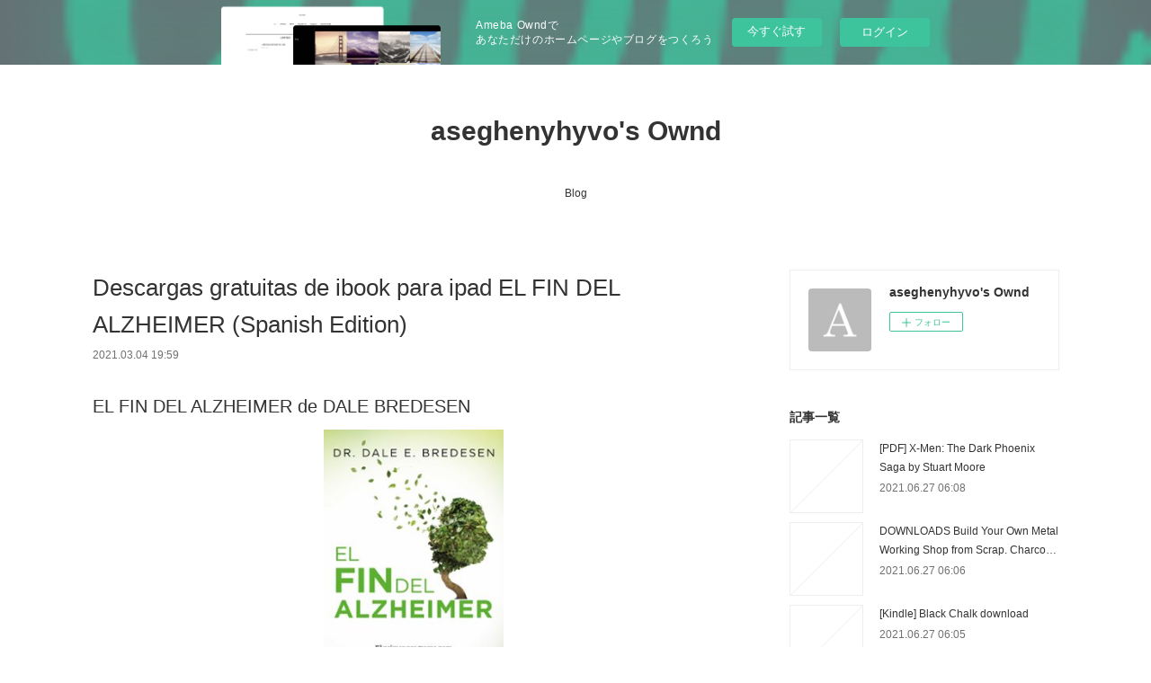

--- FILE ---
content_type: text/html; charset=utf-8
request_url: https://aseghenyhyvo.storeinfo.jp/posts/15296764
body_size: 11858
content:
<!doctype html>

            <html lang="ja" data-reactroot=""><head><meta charSet="UTF-8"/><meta http-equiv="X-UA-Compatible" content="IE=edge"/><meta name="viewport" content="width=device-width,user-scalable=no,initial-scale=1.0,minimum-scale=1.0,maximum-scale=1.0"/><title data-react-helmet="true">Descargas gratuitas de ibook para ipad EL FIN DEL ALZHEIMER  (Spanish Edition) | aseghenyhyvo&#x27;s Ownd</title><link data-react-helmet="true" rel="canonical" href="https://aseghenyhyvo.storeinfo.jp/posts/15296764/"/><meta name="description" content="EL FIN DEL ALZHEIMER de DALE BREDESEN





                





Ficha técnica

    EL FIN DEL ALZHE"/><meta property="fb:app_id" content="522776621188656"/><meta property="og:url" content="https://aseghenyhyvo.storeinfo.jp/posts/15296764"/><meta property="og:type" content="article"/><meta property="og:title" content="Descargas gratuitas de ibook para ipad EL FIN DEL ALZHEIMER  (Spanish Edition)"/><meta property="og:description" content="EL FIN DEL ALZHEIMER de DALE BREDESEN





                





Ficha técnica

    EL FIN DEL ALZHE"/><meta property="og:image" content="https://static.amebaowndme.com/madrid-static/gallery/073.jpg"/><meta property="og:site_name" content="aseghenyhyvo&#x27;s Ownd"/><meta property="og:locale" content="ja_JP"/><meta name="twitter:card" content="summary"/><meta name="twitter:site" content="@amebaownd"/><meta name="twitter:title" content="Descargas gratuitas de ibook para ipad EL FIN DEL ALZHEIMER  (Spanish Edition) | aseghenyhyvo&#x27;s Ownd"/><meta name="twitter:description" content="EL FIN DEL ALZHEIMER de DALE BREDESEN





                





Ficha técnica

    EL FIN DEL ALZHE"/><meta name="twitter:image" content="https://static.amebaowndme.com/madrid-static/gallery/073.jpg"/><meta name="twitter:app:id:iphone" content="911640835"/><meta name="twitter:app:url:iphone" content="amebaownd://public/sites/1092599/posts/15296764"/><meta name="twitter:app:id:googleplay" content="jp.co.cyberagent.madrid"/><meta name="twitter:app:url:googleplay" content="amebaownd://public/sites/1092599/posts/15296764"/><meta name="twitter:app:country" content="US"/><link rel="amphtml" href="https://amp.amebaownd.com/posts/15296764"/><link rel="alternate" type="application/rss+xml" title="aseghenyhyvo&#x27;s Ownd" href="https://aseghenyhyvo.storeinfo.jp/rss.xml"/><link rel="alternate" type="application/atom+xml" title="aseghenyhyvo&#x27;s Ownd" href="https://aseghenyhyvo.storeinfo.jp/atom.xml"/><link rel="sitemap" type="application/xml" title="Sitemap" href="/sitemap.xml"/><link href="https://static.amebaowndme.com/madrid-frontend/css/user.min-a66be375c.css" rel="stylesheet" type="text/css"/><link href="https://static.amebaowndme.com/madrid-frontend/css/vanilla/index.min-a66be375c.css" rel="stylesheet" type="text/css"/><link rel="icon" href="https://static.amebaowndme.com/madrid-frontend/images/app/common/favicon.ico"/><style id="site-colors" charSet="UTF-8">.u-nav-clr {
  color: #333333;
}
.u-nav-bdr-clr {
  border-color: #333333;
}
.u-nav-bg-clr {
  background-color: #ffffff;
}
.u-nav-bg-bdr-clr {
  border-color: #ffffff;
}
.u-site-clr {
  color: #333333;
}
.u-base-bg-clr {
  background-color: #ffffff;
}
.u-btn-clr {
  color: #999999;
}
.u-btn-clr:hover,
.u-btn-clr--active {
  color: rgba(153,153,153, 0.7);
}
.u-btn-clr--disabled,
.u-btn-clr:disabled {
  color: rgba(153,153,153, 0.5);
}
.u-btn-bdr-clr {
  border-color: #bbbbbb;
}
.u-btn-bdr-clr:hover,
.u-btn-bdr-clr--active {
  border-color: rgba(187,187,187, 0.7);
}
.u-btn-bdr-clr--disabled,
.u-btn-bdr-clr:disabled {
  border-color: rgba(187,187,187, 0.5);
}
.u-btn-bg-clr {
  background-color: #bbbbbb;
}
.u-btn-bg-clr:hover,
.u-btn-bg-clr--active {
  background-color: rgba(187,187,187, 0.7);
}
.u-btn-bg-clr--disabled,
.u-btn-bg-clr:disabled {
  background-color: rgba(187,187,187, 0.5);
}
.u-txt-clr {
  color: #333333;
}
.u-txt-clr--lv1 {
  color: rgba(51,51,51, 0.7);
}
.u-txt-clr--lv2 {
  color: rgba(51,51,51, 0.5);
}
.u-txt-clr--lv3 {
  color: rgba(51,51,51, 0.3);
}
.u-txt-bg-clr {
  background-color: #eaeaea;
}
.u-lnk-clr,
.u-clr-area a {
  color: #3bb1c2;
}
.u-lnk-clr:visited,
.u-clr-area a:visited {
  color: rgba(59,177,194, 0.7);
}
.u-lnk-clr:hover,
.u-clr-area a:hover {
  color: rgba(59,177,194, 0.5);
}
.u-ttl-blk-clr {
  color: #333333;
}
.u-ttl-blk-bdr-clr {
  border-color: #333333;
}
.u-ttl-blk-bdr-clr--lv1 {
  border-color: #d6d6d6;
}
.u-bdr-clr {
  border-color: #eeeeee;
}
.u-acnt-bdr-clr {
  border-color: #333333;
}
.u-acnt-bg-clr {
  background-color: #333333;
}
body {
  background-color: #ffffff;
}
blockquote {
  color: rgba(51,51,51, 0.7);
  border-left-color: #eeeeee;
};</style><style id="user-css" charSet="UTF-8">;</style><style media="screen and (max-width: 800px)" id="user-sp-css" charSet="UTF-8">;</style><script>
              (function(i,s,o,g,r,a,m){i['GoogleAnalyticsObject']=r;i[r]=i[r]||function(){
              (i[r].q=i[r].q||[]).push(arguments)},i[r].l=1*new Date();a=s.createElement(o),
              m=s.getElementsByTagName(o)[0];a.async=1;a.src=g;m.parentNode.insertBefore(a,m)
              })(window,document,'script','//www.google-analytics.com/analytics.js','ga');
            </script></head><body id="mdrd-a66be375c" class="u-txt-clr u-base-bg-clr theme-vanilla plan-basic  "><noscript><iframe src="//www.googletagmanager.com/ns.html?id=GTM-PXK9MM" height="0" width="0" style="display:none;visibility:hidden"></iframe></noscript><script>
            (function(w,d,s,l,i){w[l]=w[l]||[];w[l].push({'gtm.start':
            new Date().getTime(),event:'gtm.js'});var f=d.getElementsByTagName(s)[0],
            j=d.createElement(s),dl=l!='dataLayer'?'&l='+l:'';j.async=true;j.src=
            '//www.googletagmanager.com/gtm.js?id='+i+dl;f.parentNode.insertBefore(j,f);
            })(window,document, 'script', 'dataLayer', 'GTM-PXK9MM');
            </script><div id="content"><div class="page " data-reactroot=""><div class="page__outer"><div class="page__inner u-base-bg-clr"><aside style="opacity:1 !important;visibility:visible !important;text-indent:0 !important;transform:none !important;display:block !important;position:static !important;padding:0 !important;overflow:visible !important;margin:0 !important"><div class="owndbarHeader  " style="opacity:1 !important;visibility:visible !important;text-indent:0 !important;transform:none !important;display:block !important;position:static !important;padding:0 !important;overflow:visible !important;margin:0 !important"></div></aside><header class="page__header header u-nav-bg-clr u-nav-bdr-clr"><div class="header__inner"><div class="header__site-info site-info"><div class="site-info__logo"><div><img alt=""/></div></div><p class="site-info__name"><a href="/" class="u-site-clr u-font">aseghenyhyvo&#x27;s Ownd</a></p><p class="site-info__description u-txt-clr u-txt-clr--lv"></p></div><nav role="navigation" class="header__nav global-nav js-nav-overflow-criterion is-invisible"><ul class="global-nav__list u-nav-bg-clr u-nav-bdr-clr "><li class="global-nav__item u-nav-bdr-clr js-nav-item " data-item-title="Blog" data-item-page-id="4276906" data-item-url-path="./"><a target="" class="u-nav-clr u-acnt-bdr-clr" href="/">Blog</a></li></ul></nav><div class="header__icon header-icon"><span class="header-icon__item u-nav-bdr-clr"></span><span class="header-icon__item u-nav-bdr-clr"></span></div></div></header><div class="page__container page-container"><div class="page-container-inner"><div class="page-container__main"><div class="page__main--outer"><div role="main" class="page__main page__main--blog-detail"><div class="section"><div class="blog-article-outer"><article class="blog-article"><div class="blog-article__inner"><div class="blog-article__header"><div class="blog-article__title blog-title"><h1 class="blog-title__text u-txt-clr">Descargas gratuitas de ibook para ipad EL FIN DEL ALZHEIMER  (Spanish Edition)</h1></div><time class="blog-article__date u-txt-clr u-txt-clr--lv1" dateTime="2021-03-04T19:59:41Z">2021.03.04 19:59</time></div><div class="blog-article__content"><div class="blog-article__body blog-body"><div class="blog-body__item"><div class="blog-body__text u-txt-clr u-clr-area" data-block-type="text"><h2>EL FIN DEL ALZHEIMER de DALE BREDESEN</h2>
<p align="center"><img alt="Descargas gratuitas de ibook para ipad EL FIN DEL ALZHEIMER  (Spanish Edition)" width="200" src="https://imagessl2.casadellibro.com/a/l/t5/82/9788425355882.jpg"><br><br>
<a class="u-lnk-clr" target="_blank" href="http://filesbooks.info/download.php?group=libro&amp;from=storeinfo.jp&amp;id=29979&amp;lnk=MjAyMS0wMy0wNA--"><img src="https://i.imgur.com/wjgLeNP.gif" alt="Descargar EL FIN DEL ALZHEIMER PDF"></a>
</p>


                


<p><br></p>

<p>
<b>Ficha técnica</b>
</p><ul>
    <li>EL FIN DEL ALZHEIMER</li>
    <li>DALE BREDESEN</li>
        <li>Número de páginas: 368</li>
            <li>Idioma:  CASTELLANO </li>
        <li>Formatos: Pdf, ePub, MOBI, FB2</li>
        <li>ISBN: 9788425355882</li>
            <li>Editorial:  GRIJALBO </li>
            <li>Año de edición:  2018</li>
    
</ul>


<p><b><a class="u-lnk-clr" target="_blank" href="http://filesbooks.info/download.php?group=libro&amp;from=storeinfo.jp&amp;id=29979&amp;lnk=MjAyMS0wMy0wNA--" style="color: blue;">Descargar eBook gratis</a></b></p>

<p><br></p>
<p><br></p>



<h3>Descargas gratuitas de ibook para ipad EL FIN DEL ALZHEIMER  (Spanish Edition)</h3>
<p>
</p><h4>Overview</h4>
<p>En El fin del Alzheimer el doctor Dale E. Bredesen, director de  investigación de enfermedades neurodegenerativas en la Facultad de  Medicina de UCLA, reúne los resultados de más de treinta años de  investigación médica para crear un programa innovador, detallado y fácil  de seguir con un objetivo sin precedentes: prevenir y revertir la  enfermedad de Alzheimer y el deterioro cognitivo de la demencia.</p>

<p>
LIBROS RELACIONADOS:
Read popular books online for free no download Fantasy Mapmaker: How to Draw RPG Cities for Gamers and Fans <a class="u-lnk-clr" href="http://pangocki.blog.free.fr/index.php?post/2021/03/04/Read-popular-books-online-for-free-no-download-Fantasy-Mapmaker%3A-How-to-Draw-RPG-Cities-for-Gamers-and-Fans">read pdf</a>,
</p>
</div></div></div></div><div class="blog-article__footer"><div class="reblog-btn-outer"><div class="reblog-btn-body"><button class="reblog-btn"><span class="reblog-btn__inner"><span class="icon icon--reblog2"></span></span></button></div></div></div></div><div class="complementary-outer complementary-outer--slot2"><div class="complementary complementary--shareButton "><div class="block-type--shareButton"><div class="share share--circle share--circle-5"><button class="share__btn--facebook share__btn share__btn--circle"><span aria-hidden="true" class="icon--facebook icon"></span></button><button class="share__btn--twitter share__btn share__btn--circle"><span aria-hidden="true" class="icon--twitter icon"></span></button><button class="share__btn--hatenabookmark share__btn share__btn--circle"><span aria-hidden="true" class="icon--hatenabookmark icon"></span></button><button class="share__btn--pocket share__btn share__btn--circle"><span aria-hidden="true" class="icon--pocket icon"></span></button><button class="share__btn--googleplus share__btn share__btn--circle"><span aria-hidden="true" class="icon--googleplus icon"></span></button></div></div></div><div class="complementary complementary--siteFollow "><div class="block-type--siteFollow"><div class="site-follow u-bdr-clr"><div class="site-follow__img"><div><img alt=""/></div></div><div class="site-follow__body"><p class="site-follow__title u-txt-clr"><span class="site-follow__title-inner ">aseghenyhyvo&#x27;s Ownd</span></p><div class="site-follow__btn-outer"><button class="site-follow__btn site-follow__btn--yet"><div class="site-follow__btn-text"><span aria-hidden="true" class="site-follow__icon icon icon--plus"></span>フォロー</div></button></div></div></div></div></div><div class="complementary complementary--relatedPosts "><div class="block-type--relatedPosts"></div></div><div class="complementary complementary--postPrevNext "><div class="block-type--postPrevNext"><div class="pager pager--type1"><ul class="pager__list"><li class="pager__item pager__item--prev "><a class="pager__item-inner u-bdr-clr" href="/posts/17390824"><time class="pager__date u-txt-clr" dateTime="2021-05-03T03:42:01Z">2021.05.03 03:42</time><div><span class="pager__description u-txt-clr">Free ibooks for ipad download Dungeons and</span></div><span aria-hidden="true" class="pager__icon icon icon--disclosure-l4  u-txt-clr"></span></a></li><li class="pager__item pager__item--next "><a class="pager__item-inner u-bdr-clr" href="/posts/15296734"><time class="pager__date u-txt-clr" dateTime="2021-03-04T19:58:45Z">2021.03.04 19:58</time><div><span class="pager__description u-txt-clr">Ebook móvil gratis para descargar EL DESPERTAR DE LA SEÑORITA PRIM</span></div><span aria-hidden="true" class="pager__icon icon icon--disclosure-r4  u-txt-clr"></span></a></li></ul></div></div></div></div><div class="blog-article__comment"><div class="comment-list js-comment-list"><div><p class="comment-count u-txt-clr u-txt-clr--lv2"><span>0</span>コメント</p><ul><li class="comment-list__item comment-item js-comment-form"><div class="comment-item__body"><form class="comment-item__form u-bdr-clr "><div class="comment-item__form-head"><textarea type="text" id="post-comment" maxLength="1100" placeholder="コメントする..." class="comment-item__input"></textarea></div><div class="comment-item__form-foot"><p class="comment-item__count-outer"><span class="comment-item__count ">1000</span> / 1000</p><button type="submit" disabled="" class="comment-item__submit">投稿</button></div></form></div></li></ul></div></div></div><div class="pswp" tabindex="-1" role="dialog" aria-hidden="true"><div class="pswp__bg"></div><div class="pswp__scroll-wrap"><div class="pswp__container"><div class="pswp__item"></div><div class="pswp__item"></div><div class="pswp__item"></div></div><div class="pswp__ui pswp__ui--hidden"><div class="pswp__top-bar"><div class="pswp__counter"></div><button class="pswp__button pswp__button--close" title="Close (Esc)"></button><button class="pswp__button pswp__button--share" title="Share"></button><button class="pswp__button pswp__button--fs" title="Toggle fullscreen"></button><button class="pswp__button pswp__button--zoom" title="Zoom in/out"></button><div class="pswp__preloader"><div class="pswp__preloader__icn"><div class="pswp__preloader__cut"><div class="pswp__preloader__donut"></div></div></div></div></div><div class="pswp__share-modal pswp__share-modal--hidden pswp__single-tap"><div class="pswp__share-tooltip"></div></div><div class="pswp__button pswp__button--close pswp__close"><span class="pswp__close__item pswp__close"></span><span class="pswp__close__item pswp__close"></span></div><div class="pswp__bottom-bar"><button class="pswp__button pswp__button--arrow--left js-lightbox-arrow" title="Previous (arrow left)"></button><button class="pswp__button pswp__button--arrow--right js-lightbox-arrow" title="Next (arrow right)"></button></div><div class=""><div class="pswp__caption"><div class="pswp__caption"></div><div class="pswp__caption__link"><a class="js-link"></a></div></div></div></div></div></div></article></div></div></div></div></div><aside class="page-container__side page-container__side--east"><div class="complementary-outer complementary-outer--slot11"><div class="complementary complementary--siteFollow complementary--sidebar"><div class="block-type--siteFollow"><div class="site-follow u-bdr-clr"><div class="site-follow__img"><div><img alt=""/></div></div><div class="site-follow__body"><p class="site-follow__title u-txt-clr"><span class="site-follow__title-inner ">aseghenyhyvo&#x27;s Ownd</span></p><div class="site-follow__btn-outer"><button class="site-follow__btn site-follow__btn--yet"><div class="site-follow__btn-text"><span aria-hidden="true" class="site-follow__icon icon icon--plus"></span>フォロー</div></button></div></div></div></div></div><div class="complementary complementary--post complementary--sidebar"><div class="block-type--post"><div class=""><div><h4 class="complementary__heading u-ttl-blk-clr u-font">記事一覧</h4></div><div class="blog-list blog-list--summary blog-list--sidebarm blog-list--recent"></div></div></div></div><div class="complementary complementary--postsCategory complementary--sidebar"><div class="block-type--postsCategory"></div></div><div class="complementary complementary--postsArchive complementary--sidebar"><div class="block-type--postsArchive"></div></div><div class="complementary complementary--keywordSearch complementary--sidebar"><div class="block-type--keywordSearch"><div class="block-type--keyword-search"><div class="keyword-search u-bdr-clr"><form action="" name="keywordSearchForm0" novalidate=""><label for="keyword-search-0" aria-hidden="true" class="keyword-search__icon icon icon--search3"></label><input type="search" id="keyword-search-0" placeholder="キーワードを入力" name="keyword" maxLength="100" class="keyword-search__input"/></form></div></div></div></div><div class="pswp" tabindex="-1" role="dialog" aria-hidden="true"><div class="pswp__bg"></div><div class="pswp__scroll-wrap"><div class="pswp__container"><div class="pswp__item"></div><div class="pswp__item"></div><div class="pswp__item"></div></div><div class="pswp__ui pswp__ui--hidden"><div class="pswp__top-bar"><div class="pswp__counter"></div><button class="pswp__button pswp__button--close" title="Close (Esc)"></button><button class="pswp__button pswp__button--share" title="Share"></button><button class="pswp__button pswp__button--fs" title="Toggle fullscreen"></button><button class="pswp__button pswp__button--zoom" title="Zoom in/out"></button><div class="pswp__preloader"><div class="pswp__preloader__icn"><div class="pswp__preloader__cut"><div class="pswp__preloader__donut"></div></div></div></div></div><div class="pswp__share-modal pswp__share-modal--hidden pswp__single-tap"><div class="pswp__share-tooltip"></div></div><div class="pswp__button pswp__button--close pswp__close"><span class="pswp__close__item pswp__close"></span><span class="pswp__close__item pswp__close"></span></div><div class="pswp__bottom-bar"><button class="pswp__button pswp__button--arrow--left js-lightbox-arrow" title="Previous (arrow left)"></button><button class="pswp__button pswp__button--arrow--right js-lightbox-arrow" title="Next (arrow right)"></button></div><div class=""><div class="pswp__caption"><div class="pswp__caption"></div><div class="pswp__caption__link"><a class="js-link"></a></div></div></div></div></div></div></div></aside></div></div><aside style="opacity:1 !important;visibility:visible !important;text-indent:0 !important;transform:none !important;display:block !important;position:static !important;padding:0 !important;overflow:visible !important;margin:0 !important"><div class="owndbar" style="opacity:1 !important;visibility:visible !important;text-indent:0 !important;transform:none !important;display:block !important;position:static !important;padding:0 !important;overflow:visible !important;margin:0 !important"></div></aside><footer role="contentinfo" class="page__footer footer" style="opacity:1 !important;visibility:visible !important;text-indent:0 !important;overflow:visible !important;position:static !important"><div class="footer__inner u-bdr-clr footer--pagetop" style="opacity:1 !important;visibility:visible !important;text-indent:0 !important;overflow:visible !important;display:block !important;transform:none !important"><p class="pagetop"><a href="#" class="pagetop__link u-bdr-clr">Page Top</a></p><div class="footer__item u-bdr-clr" style="opacity:1 !important;visibility:visible !important;text-indent:0 !important;overflow:visible !important;display:block !important;transform:none !important"><p class="footer__copyright u-font"><small class="u-txt-clr u-txt-clr--lv2 u-font" style="color:rgba(51,51,51, 0.5) !important">Copyright © <!-- -->2026<!-- --> <!-- -->aseghenyhyvo&#x27;s Ownd<!-- -->.</small></p><div class="powered-by"><a href="https://www.amebaownd.com" class="powered-by__link"><span class="powered-by__text">Powered by</span><span class="powered-by__logo">AmebaOwnd</span><span class="powered-by__text">無料でホームページをつくろう</span></a></div></div></div></footer></div></div><div class="toast"></div></div></div><img src="//sy.ameblo.jp/sync/?org=sy.storeinfo.jp" alt="" style="display:none" width="1" height="1"/><script charSet="UTF-8">window.mdrdEnv="prd";</script><script charSet="UTF-8">window.INITIAL_STATE={"authenticate":{"authCheckCompleted":false,"isAuthorized":false},"blogPostReblogs":{},"category":{},"currentSite":{"fetching":false,"status":null,"site":{}},"shopCategory":{},"categories":{},"notifications":{},"page":{},"paginationTitle":{},"postArchives":{},"postComments":{"15296764":{"data":[],"pagination":{"total":0,"offset":0,"limit":3,"cursors":{"after":"","before":""}},"fetching":false},"submitting":false,"postStatus":null},"postDetail":{"postDetail-blogPostId:15296764":{"fetching":false,"loaded":true,"meta":{"code":200},"data":{"id":"15296764","userId":"1288975","siteId":"1092599","status":"publish","title":"Descargas gratuitas de ibook para ipad EL FIN DEL ALZHEIMER  (Spanish Edition)","contents":[{"type":"text","format":"html","value":"\u003Ch2\u003EEL FIN DEL ALZHEIMER de DALE BREDESEN\u003C\u002Fh2\u003E\n\u003Cp align=\"center\"\u003E\u003Cimg src=\"https:\u002F\u002Fimagessl2.casadellibro.com\u002Fa\u002Fl\u002Ft5\u002F82\u002F9788425355882.jpg\" width=\"200\" alt=\"Descargas gratuitas de ibook para ipad EL FIN DEL ALZHEIMER  (Spanish Edition)\"\u003E\u003Cbr\u003E\u003Cbr\u003E\n\u003Ca href=\"http:\u002F\u002Ffilesbooks.info\u002Fdownload.php?group=libro&amp;from=storeinfo.jp&amp;id=29979&amp;lnk=MjAyMS0wMy0wNA--\" target=\"_blank\" class=\"u-lnk-clr\"\u003E\u003Cimg alt=\"Descargar EL FIN DEL ALZHEIMER PDF\" src=\"https:\u002F\u002Fi.imgur.com\u002FwjgLeNP.gif\"\u003E\u003C\u002Fa\u003E\n\u003C\u002Fp\u003E\n\n\n                \n\n\n\u003Cp\u003E\u003Cbr\u003E\u003C\u002Fp\u003E\n\n\u003Cp\u003E\n\u003Cb\u003EFicha técnica\u003C\u002Fb\u003E\n\u003C\u002Fp\u003E\u003Cul\u003E\n    \u003Cli\u003EEL FIN DEL ALZHEIMER\u003C\u002Fli\u003E\n    \u003Cli\u003EDALE BREDESEN\u003C\u002Fli\u003E\n        \u003Cli\u003ENúmero de páginas: 368\u003C\u002Fli\u003E\n            \u003Cli\u003EIdioma:  CASTELLANO \u003C\u002Fli\u003E\n        \u003Cli\u003EFormatos: Pdf, ePub, MOBI, FB2\u003C\u002Fli\u003E\n        \u003Cli\u003EISBN: 9788425355882\u003C\u002Fli\u003E\n            \u003Cli\u003EEditorial:  GRIJALBO \u003C\u002Fli\u003E\n            \u003Cli\u003EAño de edición:  2018\u003C\u002Fli\u003E\n    \n\u003C\u002Ful\u003E\n\n\n\u003Cp\u003E\u003Cb\u003E\u003Ca style=\"color: blue;\" href=\"http:\u002F\u002Ffilesbooks.info\u002Fdownload.php?group=libro&amp;from=storeinfo.jp&amp;id=29979&amp;lnk=MjAyMS0wMy0wNA--\" target=\"_blank\" class=\"u-lnk-clr\"\u003EDescargar eBook gratis\u003C\u002Fa\u003E\u003C\u002Fb\u003E\u003C\u002Fp\u003E\n\n\u003Cp\u003E\u003Cbr\u003E\u003C\u002Fp\u003E\n\u003Cp\u003E\u003Cbr\u003E\u003C\u002Fp\u003E\n\n\n\n\u003Ch3\u003EDescargas gratuitas de ibook para ipad EL FIN DEL ALZHEIMER  (Spanish Edition)\u003C\u002Fh3\u003E\n\u003Cp\u003E\n\u003C\u002Fp\u003E\u003Ch4\u003EOverview\u003C\u002Fh4\u003E\n\u003Cp\u003EEn El fin del Alzheimer el doctor Dale E. Bredesen, director de  investigación de enfermedades neurodegenerativas en la Facultad de  Medicina de UCLA, reúne los resultados de más de treinta años de  investigación médica para crear un programa innovador, detallado y fácil  de seguir con un objetivo sin precedentes: prevenir y revertir la  enfermedad de Alzheimer y el deterioro cognitivo de la demencia.\u003C\u002Fp\u003E\n\n\u003Cp\u003E\nLIBROS RELACIONADOS:\nRead popular books online for free no download Fantasy Mapmaker: How to Draw RPG Cities for Gamers and Fans \u003Ca href=\"http:\u002F\u002Fpangocki.blog.free.fr\u002Findex.php?post\u002F2021\u002F03\u002F04\u002FRead-popular-books-online-for-free-no-download-Fantasy-Mapmaker%3A-How-to-Draw-RPG-Cities-for-Gamers-and-Fans\" class=\"u-lnk-clr\"\u003Eread pdf\u003C\u002Fa\u003E,\n\u003C\u002Fp\u003E\n"}],"urlPath":"","publishedUrl":"https:\u002F\u002Faseghenyhyvo.storeinfo.jp\u002Fposts\u002F15296764","ogpDescription":"","ogpImageUrl":"","contentFiltered":"","viewCount":0,"commentCount":0,"reblogCount":0,"prevBlogPost":{"id":"17390824","title":"Free ibooks for ipad download Dungeons and","summary":"\n    Dungeons and Dragons Art and Arcana: A Visual History. Michael Witwer, Kyle Newman, Jon Peterson, Sam Witwer\n    \n    \n    Dungeons-and-Dragons-Art.pdf\n        ISBN: 9780399582783 | 464 pages | 12 Mb\n\n\n    \n\n\n\n\n\n\n\n\n\n    Dungeons and Dragons Art and Arcana: A Visual History\n    Michael Witwer, Kyle Newman, Jon Peterson, Sam Witwer\n    Page: 464\n    Format:  pdf, ePub, fb2, mobi\n        ISBN: 9780399582783\n            Publisher: Potter\u002FTenSpeed\u002FHarmony\n    \n\nDownload Dungeons and Dragons Art and Arcana: A Visual History\n\n\n\n\nFree ibooks for ipad download Dungeons and Dragons Art and Arcana: A Visual History RTF PDF by Michael Witwer, Kyle Newman, Jon Peterson, Sam Witwer 9780399582783 (English literature)\n\n    \nDungeons and Dragons Art and Arcana: A Visual History (B&N Exclusive Edition) by Michael Witwer, Kyle Newman, Jon Peterson, Sam Witwer The Barnes & Noble Exclusive Edition features a unique cover, plus six full size gate-folds including additional game maps, draft sketches, panels from past adventures, non-player character illustrations, and additional levels of iconic dungeons. An illustrated guide to the history and evolution of the beloved role-playing game told through the paintings, sketches, illustrations, and visual ephemera behind its creation, evolution, and continued popularity. Dungeons and Dragons is the most iconic and pervasive gaming franchise in the world. It is a seminal RPG (role-playing game) and the inspiration for video games like World of Warcraft and Zelda, fantasy art, and countless other facets of \"geek culture.\" This officially licensed illustrated history provides an unprecedented look at the visual evolution of the game, showing its continued influence on the worlds of pop culture and fantasy. It features more than 700 pieces of artwork--from each edition of the game's core books, supplements, and modules; decades of Dragon  and Dungeon magazines; classic advertisements and merchandise; and never-before-seen sketches, large-format canvases, rare photographs, one-of-a-kind drafts, and more from the now-famous designers and artists associated with the game. The superstar author team gained unparalleled access to the archives of Wizards of the Coast and the personal collections of top collectors, as well as the designers and illustrators who created the distinctive characters, concepts, and visuals that have defined fantasy art and gameplay for generations. This is the most comprehensive collection of D&D imagery ever assembled, making this the ultimate collectible for the game's millions of fans around the world.\n\n\n        Dungeon Master's Screen Reincarnated by  - Barnes & Noble\n        The Other Format of the Dungeon Master's Screen Reincarnated by Wizards Special Values . A Core Rulebook for the Fifth Edition of Dungeons & Dragons My Little Pony Tails ofEquestria Story Telling Game Core Rule Book . Inside the pockets of this lavishly illustrated protective folder, you'll find a \n        Books, Over $50, Coming Soon | Barnes & Noble®\n        Results 1 - 20 of 24570 Explore our list of Books at Barnes & Noble®. Shop now & receive Harry Potter Books 1-7 Special Edition Boxed Set. by J. K. Rowling.\n        WotC new products 2018 calendar : dndnext - Reddit\n        Art & Arcana; a Visual History - An art book covering the history of D&D. There is a B&N exclusive edition with extras, or there is a (very \n        Activity & Game Books, Books | Barnes & Noble®\n        Mosby's Anatomy and Physiology Coloring Book \u002F Edition 2. Add to Wishlist ..Dungeons and Dragons Art and Arcana: A Visual History (B&N Exclusive Edition)  \n        Barnes & Noble Exclusives, Art, Architecture & Photography, BN\n        Title: Dungeons and Dragons Art and Arcana: A Visual History (B&N The Definitive Visual Guide, 3rd Edition (B&N Exclusive Calendar \n        Eberron races\n        5 Eberron. and Eberron has returned to Dungeons and Dragons 5th Edition! Although a tad late, July's Unearthed Arcana still delivers! . Several unique races are featured in the Eberron setting , and each helps shape the campaign's flavor. celestial areas, known history of good outsider interaction) Catfolk - Xen' drik \n        Activity & Game Books, Books, Coming Soon | Barnes & Noble®\n        Results 1 - 20 of 43 Title: Guinness World Records 2019 (B&N Exclusive Edition), Author: Title:Dungeons and Dragons Art and Arcana: A Visual History (B&N \n    \n\n        \n\n\n\n    More eBooks:\n        Free books free download The Psychedelic Explorer's Guide: Safe, Therapeutic, and Sacred Journeys\n        Descargar epub ebooks collection MANTAS DE GANCHILLO\n        Ebook mobi descargar rapidshare SEMPRE EN GALIZA\n        Téléchargement de livres sur ipod La Double Inconstance par Pierre de Marivaux ePub CHM FB2 9782081406223\n        Descarga gratuita de audio libro mp3. OVNIS. DICCIONARIO UFOLÓGICO\n        Free ebook download epub format Eclipse the Skies in English\n        Libros de audio descarga gratis. HARRY POTTER Y EL LEGADO MALDITO 9788498388473\n        Free downloads of audiobooks Cloud Native Data-Center Networking: Architecture, Protocols, and Tools 9781492045601\n        Android books download free The Longevity Paradox: How to Die Young at a Ripe Old Age  by Steven R Gundry M.D. 9780062843395 English version\n        Descarga gratuita de libros de epub para móvil. EL RELOJERO DE LA PUERTA DEL SOL de EMILIO LARA CHM iBook (Spanish Edition) 9788435063173\n    \n","imageUrl":"","publishedAt":"2021-05-03T03:42:01Z"},"nextBlogPost":{"id":"15296734","title":"Ebook móvil gratis para descargar EL DESPERTAR DE LA SEÑORITA PRIM","summary":"EL DESPERTAR DE LA SEÑORITA PRIM de NATALIA SANMARTIN FENOLLERA\n\n\n\n\n\n                \n\n\n\n\n\nFicha técnica\n\n    EL DESPERTAR DE LA SEÑORITA PRIM\n    NATALIA SANMARTIN FENOLLERA\n        Número de páginas: 352\n            Idioma:  CASTELLANO \n        Formatos: Pdf, ePub, MOBI, FB2\n        ISBN: 9788408059875\n            Editorial:  PLANETA \n            Año de edición:  2013\n    \n\n\n\nDescargar eBook gratis\n\n\n\n\n\n\nEbook móvil gratis para descargar EL DESPERTAR DE LA SEÑORITA PRIM\n\nOverview\nEl despertar de la señorita Prim, de Natalia Sanmartin Fenollera, es una deliciosa historia sobre la belleza de las pequeñas cosas. Narrado con ingenio, brillantez e inteligencia, El despertar de la señorita Prim nos sumerge en un inolvidable viaje en busca del paraíso perdido, de la sencillez y la belleza y la profundidad que se esconde tras las cosas pequeñas. Esta novela de narrativa española relata la deliciosa historia de un pueblecito cuyos habitantes han decidido declarar la guerra a las influencias del mundo moderno y volver a lo esencial.\nAtraída por un sugestivo anuncio en el periódico, Prudencia Prim llega a San Ireneo de Arnois, un pequeño lugar lleno de encanto y donde nada resulta ser lo que parece. La señorita Prim ha sido contratada para organizar la biblioteca del Hombre del Sillón, un hombre inteligente, profundo y cultivado, pero sin pizca de delicadeza. Pese a las frecuentes batallas dialécticas con su jefe, poco a poco la bibliotecaria irá descubriendo el peculiar estilo de vida del lugar y los secretos de sus nada convencionales habitantes. Todos ellos pondrán a prueba su visión del mundo, sus prejuicios y temores más íntimos y sus más profundas convicciones.\n\n\nPUBLICACIONES SIMILARES:\nGoogle books downloader ipad International GAAP 2018 RTF CHM MOBI download link,\n\n","imageUrl":"","publishedAt":"2021-03-04T19:58:45Z"},"rebloggedPost":false,"blogCategories":[],"user":{"id":"1288975","nickname":"aseghenyhyvo","description":"","official":false,"photoUrl":"https:\u002F\u002Fprofile-api.ameba.jp\u002Fv2\u002Fas\u002Fnb1eb8c68bc3ba63e31145ca19066298468e49be\u002FprofileImage?cat=300","followingCount":1,"createdAt":"2020-10-01T02:52:05Z","updatedAt":"2021-06-05T04:24:58Z"},"updateUser":{"id":"1288975","nickname":"aseghenyhyvo","description":"","official":false,"photoUrl":"https:\u002F\u002Fprofile-api.ameba.jp\u002Fv2\u002Fas\u002Fnb1eb8c68bc3ba63e31145ca19066298468e49be\u002FprofileImage?cat=300","followingCount":1,"createdAt":"2020-10-01T02:52:05Z","updatedAt":"2021-06-05T04:24:58Z"},"comments":{"pagination":{"total":0,"offset":0,"limit":3,"cursors":{"after":"","before":""}},"data":[]},"publishedAt":"2021-03-04T19:59:41Z","createdAt":"2021-03-04T19:59:43Z","updatedAt":"2021-03-04T19:59:43Z","version":1}}},"postList":{},"shopList":{},"shopItemDetail":{},"pureAd":{},"keywordSearch":{},"proxyFrame":{"loaded":false},"relatedPostList":{},"route":{"route":{"path":"\u002Fposts\u002F:blog_post_id","component":function Connect(props, context) {
        _classCallCheck(this, Connect);

        var _this = _possibleConstructorReturn(this, _Component.call(this, props, context));

        _this.version = version;
        _this.store = props.store || context.store;

        (0, _invariant2["default"])(_this.store, 'Could not find "store" in either the context or ' + ('props of "' + connectDisplayName + '". ') + 'Either wrap the root component in a <Provider>, ' + ('or explicitly pass "store" as a prop to "' + connectDisplayName + '".'));

        var storeState = _this.store.getState();
        _this.state = { storeState: storeState };
        _this.clearCache();
        return _this;
      },"route":{"id":"0","type":"blog_post_detail","idForType":"0","title":"","urlPath":"\u002Fposts\u002F:blog_post_id","isHomePage":false}},"params":{"blog_post_id":"15296764"},"location":{"pathname":"\u002Fposts\u002F15296764","search":"","hash":"","action":"POP","key":"sfvk7l","query":{}}},"siteConfig":{"tagline":"","title":"aseghenyhyvo's Ownd","copyright":"","iconUrl":"https:\u002F\u002Fstatic.amebaowndme.com\u002Fmadrid-static\u002Fplaceholder\u002Fsite-icons\u002Fa.png","logoUrl":"","coverImageUrl":"https:\u002F\u002Fstatic.amebaowndme.com\u002Fmadrid-static\u002Fgallery\u002F073.jpg","homePageId":"4276906","siteId":"1092599","siteCategoryIds":[1],"themeId":"16","theme":"vanilla","shopId":"","openedShop":false,"shop":{"law":{"userType":"","corporateName":"","firstName":"","lastName":"","zipCode":"","prefecture":"","address":"","telNo":"","aboutContact":"","aboutPrice":"","aboutPay":"","aboutService":"","aboutReturn":""},"privacyPolicy":{"operator":"","contact":"","collectAndUse":"","restrictionToThirdParties":"","supervision":"","disclosure":"","cookie":""}},"user":{"id":"1288975","nickname":"aseghenyhyvo","photoUrl":"","createdAt":"2020-10-01T02:52:05Z","updatedAt":"2021-06-05T04:24:58Z"},"commentApproval":"accept","plan":{"id":"1","name":"Free","ownd_header":false,"powered_by":false,"pure_ads":false},"verifiedType":"general","navigations":[{"title":"Blog","urlPath":".\u002F","target":"_self","pageId":"4276906"}],"routings":[{"id":"0","type":"blog","idForType":"0","title":"","urlPath":"\u002Fposts\u002Fpage\u002F:page_num","isHomePage":false},{"id":"0","type":"blog_post_archive","idForType":"0","title":"","urlPath":"\u002Fposts\u002Farchives\u002F:yyyy\u002F:mm","isHomePage":false},{"id":"0","type":"blog_post_archive","idForType":"0","title":"","urlPath":"\u002Fposts\u002Farchives\u002F:yyyy\u002F:mm\u002Fpage\u002F:page_num","isHomePage":false},{"id":"0","type":"blog_post_category","idForType":"0","title":"","urlPath":"\u002Fposts\u002Fcategories\u002F:category_id","isHomePage":false},{"id":"0","type":"blog_post_category","idForType":"0","title":"","urlPath":"\u002Fposts\u002Fcategories\u002F:category_id\u002Fpage\u002F:page_num","isHomePage":false},{"id":"0","type":"author","idForType":"0","title":"","urlPath":"\u002Fauthors\u002F:user_id","isHomePage":false},{"id":"0","type":"author","idForType":"0","title":"","urlPath":"\u002Fauthors\u002F:user_id\u002Fpage\u002F:page_num","isHomePage":false},{"id":"0","type":"blog_post_category","idForType":"0","title":"","urlPath":"\u002Fposts\u002Fcategory\u002F:category_id","isHomePage":false},{"id":"0","type":"blog_post_category","idForType":"0","title":"","urlPath":"\u002Fposts\u002Fcategory\u002F:category_id\u002Fpage\u002F:page_num","isHomePage":false},{"id":"0","type":"blog_post_detail","idForType":"0","title":"","urlPath":"\u002Fposts\u002F:blog_post_id","isHomePage":false},{"id":"0","type":"keywordSearch","idForType":"0","title":"","urlPath":"\u002Fsearch\u002Fq\u002F:query","isHomePage":false},{"id":"0","type":"keywordSearch","idForType":"0","title":"","urlPath":"\u002Fsearch\u002Fq\u002F:query\u002Fpage\u002F:page_num","isHomePage":false},{"id":"4276906","type":"blog","idForType":"0","title":"Blog","urlPath":"\u002Fpages\u002F4276906\u002F","isHomePage":true},{"id":"4276906","type":"blog","idForType":"0","title":"Blog","urlPath":"\u002Fpages\u002F4276906\u002F:url_path","isHomePage":true},{"id":"4276906","type":"blog","idForType":"0","title":"Blog","urlPath":"\u002F","isHomePage":true}],"siteColors":{"navigationBackground":"#ffffff","navigationText":"#333333","siteTitleText":"#333333","background":"#ffffff","buttonBackground":"#bbbbbb","buttonText":"#999999","text":"#333333","link":"#3bb1c2","titleBlock":"#333333","border":"#eeeeee","accent":"#333333"},"wovnioAttribute":"","useAuthorBlock":false,"twitterHashtags":"","createdAt":"2020-10-01T02:52:50Z","seoTitle":"aseghenyhyvo's Ownd","isPreview":false,"siteCategory":[{"id":"1","label":"個人のブログやポートフォリオ"}],"previewPost":null,"previewShopItem":null,"hasAmebaIdConnection":false,"serverTime":"2026-01-14T21:08:19Z","complementaries":{"1":{"contents":{"layout":{"rows":[{"columns":[{"blocks":[]}]}]}},"created_at":"2020-10-01T02:52:50Z","updated_at":"2020-10-01T02:53:46Z"},"2":{"contents":{"layout":{"rows":[{"columns":[{"blocks":[{"type":"shareButton","design":"circle","providers":["facebook","twitter","hatenabookmark","pocket","googleplus"]},{"type":"siteFollow","description":""},{"type":"relatedPosts","layoutType":"listl","showHeading":true,"heading":"関連記事","limit":3},{"type":"postPrevNext","showImage":true}]}]}]}},"created_at":"2020-10-01T02:52:50Z","updated_at":"2020-10-01T02:53:46Z"},"3":{"contents":{"layout":{"rows":[{"columns":[{"blocks":[]}]}]}},"created_at":"2020-10-01T02:53:46Z","updated_at":"2020-10-01T02:53:46Z"},"4":{"contents":{"layout":{"rows":[{"columns":[{"blocks":[]}]}]}},"created_at":"2020-10-01T02:53:46Z","updated_at":"2020-10-01T02:53:46Z"},"11":{"contents":{"layout":{"rows":[{"columns":[{"blocks":[{"type":"siteFollow","description":""},{"type":"post","mode":"summary","title":"記事一覧","buttonTitle":"","limit":5,"layoutType":"sidebarm","categoryIds":"","showTitle":true,"showButton":true,"sortType":"recent"},{"type":"postsCategory","heading":"カテゴリ","showHeading":true,"showCount":true,"design":"tagcloud"},{"type":"postsArchive","heading":"アーカイブ","showHeading":true,"design":"accordion"},{"type":"keywordSearch","heading":"","showHeading":false}]}]}]}},"created_at":"2020-10-01T02:53:46Z","updated_at":"2020-10-01T02:53:46Z"}},"siteColorsCss":".u-nav-clr {\n  color: #333333;\n}\n.u-nav-bdr-clr {\n  border-color: #333333;\n}\n.u-nav-bg-clr {\n  background-color: #ffffff;\n}\n.u-nav-bg-bdr-clr {\n  border-color: #ffffff;\n}\n.u-site-clr {\n  color: #333333;\n}\n.u-base-bg-clr {\n  background-color: #ffffff;\n}\n.u-btn-clr {\n  color: #999999;\n}\n.u-btn-clr:hover,\n.u-btn-clr--active {\n  color: rgba(153,153,153, 0.7);\n}\n.u-btn-clr--disabled,\n.u-btn-clr:disabled {\n  color: rgba(153,153,153, 0.5);\n}\n.u-btn-bdr-clr {\n  border-color: #bbbbbb;\n}\n.u-btn-bdr-clr:hover,\n.u-btn-bdr-clr--active {\n  border-color: rgba(187,187,187, 0.7);\n}\n.u-btn-bdr-clr--disabled,\n.u-btn-bdr-clr:disabled {\n  border-color: rgba(187,187,187, 0.5);\n}\n.u-btn-bg-clr {\n  background-color: #bbbbbb;\n}\n.u-btn-bg-clr:hover,\n.u-btn-bg-clr--active {\n  background-color: rgba(187,187,187, 0.7);\n}\n.u-btn-bg-clr--disabled,\n.u-btn-bg-clr:disabled {\n  background-color: rgba(187,187,187, 0.5);\n}\n.u-txt-clr {\n  color: #333333;\n}\n.u-txt-clr--lv1 {\n  color: rgba(51,51,51, 0.7);\n}\n.u-txt-clr--lv2 {\n  color: rgba(51,51,51, 0.5);\n}\n.u-txt-clr--lv3 {\n  color: rgba(51,51,51, 0.3);\n}\n.u-txt-bg-clr {\n  background-color: #eaeaea;\n}\n.u-lnk-clr,\n.u-clr-area a {\n  color: #3bb1c2;\n}\n.u-lnk-clr:visited,\n.u-clr-area a:visited {\n  color: rgba(59,177,194, 0.7);\n}\n.u-lnk-clr:hover,\n.u-clr-area a:hover {\n  color: rgba(59,177,194, 0.5);\n}\n.u-ttl-blk-clr {\n  color: #333333;\n}\n.u-ttl-blk-bdr-clr {\n  border-color: #333333;\n}\n.u-ttl-blk-bdr-clr--lv1 {\n  border-color: #d6d6d6;\n}\n.u-bdr-clr {\n  border-color: #eeeeee;\n}\n.u-acnt-bdr-clr {\n  border-color: #333333;\n}\n.u-acnt-bg-clr {\n  background-color: #333333;\n}\nbody {\n  background-color: #ffffff;\n}\nblockquote {\n  color: rgba(51,51,51, 0.7);\n  border-left-color: #eeeeee;\n}","siteFont":{"id":"3","name":"Helvetica"},"siteCss":"","siteSpCss":"","meta":{"Title":"Descargas gratuitas de ibook para ipad EL FIN DEL ALZHEIMER  (Spanish Edition) | aseghenyhyvo's Ownd","Description":"EL FIN DEL ALZHEIMER de DALE BREDESEN\n\n\n\n\n\n                \n\n\n\n\n\nFicha técnica\n\n    EL FIN DEL ALZHE","Keywords":"","Noindex":false,"Nofollow":false,"CanonicalUrl":"https:\u002F\u002Faseghenyhyvo.storeinfo.jp\u002Fposts\u002F15296764","AmpHtml":"https:\u002F\u002Famp.amebaownd.com\u002Fposts\u002F15296764","DisabledFragment":false,"OgMeta":{"Type":"article","Title":"Descargas gratuitas de ibook para ipad EL FIN DEL ALZHEIMER  (Spanish Edition)","Description":"EL FIN DEL ALZHEIMER de DALE BREDESEN\n\n\n\n\n\n                \n\n\n\n\n\nFicha técnica\n\n    EL FIN DEL ALZHE","Image":"https:\u002F\u002Fstatic.amebaowndme.com\u002Fmadrid-static\u002Fgallery\u002F073.jpg","SiteName":"aseghenyhyvo's Ownd","Locale":"ja_JP"},"DeepLinkMeta":{"Ios":{"Url":"amebaownd:\u002F\u002Fpublic\u002Fsites\u002F1092599\u002Fposts\u002F15296764","AppStoreId":"911640835","AppName":"Ameba Ownd"},"Android":{"Url":"amebaownd:\u002F\u002Fpublic\u002Fsites\u002F1092599\u002Fposts\u002F15296764","AppName":"Ameba Ownd","Package":"jp.co.cyberagent.madrid"},"WebUrl":"https:\u002F\u002Faseghenyhyvo.storeinfo.jp\u002Fposts\u002F15296764"},"TwitterCard":{"Type":"summary","Site":"@amebaownd","Creator":"","Title":"Descargas gratuitas de ibook para ipad EL FIN DEL ALZHEIMER  (Spanish Edition) | aseghenyhyvo's Ownd","Description":"EL FIN DEL ALZHEIMER de DALE BREDESEN\n\n\n\n\n\n                \n\n\n\n\n\nFicha técnica\n\n    EL FIN DEL ALZHE","Image":"https:\u002F\u002Fstatic.amebaowndme.com\u002Fmadrid-static\u002Fgallery\u002F073.jpg"},"TwitterAppCard":{"CountryCode":"US","IPhoneAppId":"911640835","AndroidAppPackageName":"jp.co.cyberagent.madrid","CustomUrl":"amebaownd:\u002F\u002Fpublic\u002Fsites\u002F1092599\u002Fposts\u002F15296764"},"SiteName":"aseghenyhyvo's Ownd","ImageUrl":"","FacebookAppId":"522776621188656","InstantArticleId":"","FaviconUrl":"","AppleTouchIconUrl":"","RssItems":[{"title":"aseghenyhyvo's Ownd","url":"https:\u002F\u002Faseghenyhyvo.storeinfo.jp\u002Frss.xml"}],"AtomItems":[{"title":"aseghenyhyvo's Ownd","url":"https:\u002F\u002Faseghenyhyvo.storeinfo.jp\u002Fatom.xml"}]},"googleConfig":{"TrackingCode":"","SiteVerificationCode":""},"lanceTrackingUrl":"\u002F\u002Fsy.ameblo.jp\u002Fsync\u002F?org=sy.storeinfo.jp","FRM_ID_SIGNUP":"c.ownd-sites_r.ownd-sites_1092599","landingPageParams":{"domain":"aseghenyhyvo.storeinfo.jp","protocol":"https","urlPath":"\u002Fposts\u002F15296764"}},"siteFollow":{},"siteServiceTokens":{},"snsFeed":{},"toastMessages":{"messages":[]},"user":{"loaded":false,"me":{}},"userSites":{"fetching":null,"sites":[]},"userSiteCategories":{}};</script><script src="https://static.amebaowndme.com/madrid-metro/js/vanilla-c961039a0e890b88fbda.js" charSet="UTF-8"></script><style charSet="UTF-8">      .u-font {
        font-family: Helvetica, Arial, sans-serif;
      }    </style></body></html>